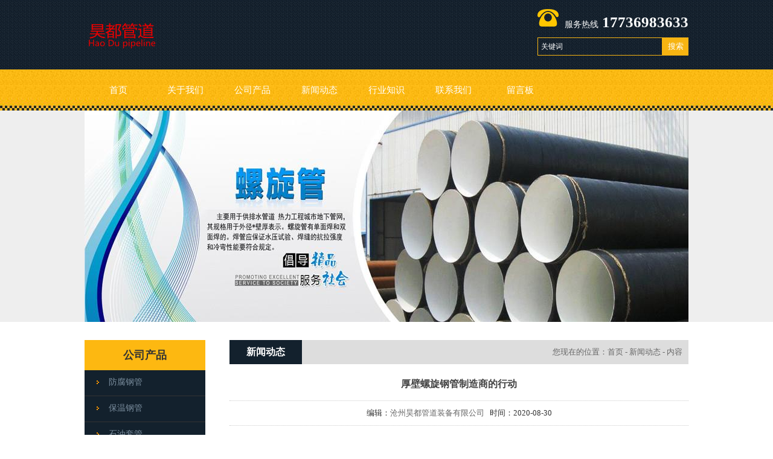

--- FILE ---
content_type: text/html; charset=utf-8
request_url: http://www.sts-word.com/news-823633
body_size: 4862
content:
<!DOCTYPE HTML PUBLIC "-//W3C//DTD XHTML 1.0 Transitional//EN" "http://www.w3.org/TR/xhtml1/DTD/xhtml1-transitional.dtd">
<html xmlns="http://www.w3.org/1999/xhtml">
<head>
<meta http-equiv="Content-Type" content="text/html; charset=utf-8">
<title>厚壁螺旋钢管?制造商的行动-新闻动态-沧州昊都管道装备有限公司</title>
<meta name="description" content="厚壁螺旋钢管​制造商的行动">
<meta name="keywords" content="厚壁螺旋钢管​制造商的行动">
<meta name="viewport" content="width=device-width, user-scalable=no, initial-scale=1, maximum-scale=1, minimum-scale=1">
<meta name="applicable-device" content="pc">
<meta name="apple-mobile-web-app-title" content="厚壁螺旋钢管​制造商的行动">
<meta name="application-name" content="沧州昊都管道装备有限公司">
<meta property="og:type" content="article">
<meta property="og:site_name" content="沧州昊都管道装备有限公司">
<meta property="og:image" content="http://www.sts-word.com/Content/File_Img/sts-word.com/logo15180.png">
<meta property="og:title" content="厚壁螺旋钢管​制造商的行动">
<meta property="og:description" content="厚壁螺旋钢管​制造商的行动">
<meta property="og:tag" content="厚壁螺旋钢管​制造商的行动">
<meta property="og:url" content="http://www.sts-word.com/news-823633">
<meta property="og:release_date" content="2020-08-30">
<link href="http://www.sts-word.com/news-823633" rel="canonical">
<link href="http://m.sts-word.com/news-823633" rel="alternate" media="only screen and (max-width: 640px)">
<link href="/Content/File_Img/sts-word.com/favicon.ico" rel="shortcut icon" type="image/x-icon">
<link href="/Content/C_IMG/m88/yellow/style.css" rel="stylesheet" type="text/css">
<script src="/Content/C_JS/jquery.js" type="text/javascript"></script>
<script src="/Content/C_JS/common.js"></script>
</head>
<body>
<div class="top ">
  <div class="top-content"><a href="http://www.sts-word.com/"><img src="/Content/File_Img/sts-word.com/logo15180.png" alt="沧州昊都管道装备有限公司"></a>
    <div class="top-right">
      <div class="tel"><span>服务热线</span> 17736983633</div>
      <div class="search">
        <input class="search_text" name="lname" id="txtSearch"  value="关键词" onfocus="if (value =='关键词'){value =''}" onblur="if (value ==''){value='关键词'}" />
        <input type="submit" name="button" class="search_but" value="搜索" onClick="PSearch()" id="btnSearch">
      </div>
    </div>
  </div>
</div>
<div class="nav-wrap">
  <div class="nav">
    <ul class="nav_cn site_15180">
      <li><a href="http://www.sts-word.com/" class="inmenu">首页</a></li>
<li><a href="http://www.sts-word.com/about-us" class="inmenu">关于我们</a></li>
<li onmouseover="displaySubMenu(this)" onmouseout="hideSubMenu(this)"><a href="http://www.sts-word.com/products" class="inmenu">公司产品</a>
<ul class="submenu"><li class="side_nav1" id="cat1"><a href="http://www.sts-word.com/fangfugg/">防腐钢管</a></li>
<li class="side_nav1" id="cat2"><a href="http://www.sts-word.com/baowengangguan/">保温钢管</a></li>
<li class="side_nav1" id="cat3"><a href="http://www.sts-word.com/shiyoutaoguan/">石油套管</a></li>
<li class="side_nav1" id="cat4"><a href="http://www.sts-word.com/wufenggangguan/">无缝钢管</a></li>
<li class="side_nav1" id="cat5"><a href="http://www.sts-word.com/zhifenggangguan/">直缝钢管</a></li>
<li class="side_nav1" id="cat6"><a href="http://www.sts-word.com/luoxuangangguan/">螺旋钢管</a></li>
<li class="side_nav1" id="cat7"><a href="http://www.sts-word.com/duxingangguan/">镀锌钢管</a></li>
<li class="side_nav1" id="cat8"><a href="http://www.sts-word.com/tusugangguan/">涂塑钢管</a></li>
</ul></li>
<li><a href="http://www.sts-word.com/newslist-1" class="inmenu_1">新闻动态</a></li>
<li><a href="http://www.sts-word.com/industrylist-1" class="inmenu">行业知识</a></li>
<li><a href="http://www.sts-word.com/contact-us" class="inmenu">联系我们</a></li>
<li><a href="http://www.sts-word.com/inquiry" class="inmenu">留言板</a></li>

    </ul>
  </div>
</div>
<div class="banner"><img src="/Content/File_Img/sts-word.com/banner15180.jpg?rnd=0.831760906070359" alt="Banner"></div>
<div class="inner">
  <div class="in-l">
    <div class="in-l-tit">公司产品</div>
    <ul class="sf-menu">

<li class="menu-item LiLevel1" id="cat1"><a href="http://www.sts-word.com/fangfugg/">防腐钢管</a></li>

<li class="menu-item LiLevel1" id="cat2"><a href="http://www.sts-word.com/baowengangguan/">保温钢管</a></li>

<li class="menu-item LiLevel1" id="cat3"><a href="http://www.sts-word.com/shiyoutaoguan/">石油套管</a></li>

<li class="menu-item LiLevel1" id="cat4"><a href="http://www.sts-word.com/wufenggangguan/">无缝钢管</a></li>

<li class="menu-item LiLevel1" id="cat5"><a href="http://www.sts-word.com/zhifenggangguan/">直缝钢管</a></li>

<li class="menu-item LiLevel1" id="cat6"><a href="http://www.sts-word.com/luoxuangangguan/">螺旋钢管</a><ul class="pro-menu">
<li class="LiProDetail"><a href="http://www.sts-word.com/luoxuangangguan/hblxgg.html">厚壁螺旋钢管</a></li>
</ul></li>

<li class="menu-item LiLevel1" id="cat7"><a href="http://www.sts-word.com/duxingangguan/">镀锌钢管</a></li>

<li class="menu-item LiLevel1" id="cat8"><a href="http://www.sts-word.com/tusugangguan/">涂塑钢管</a></li>

</ul>
    <div class="in-l-contact">
      <div class="in-l-tit">联系我们</div>
      联系人：苗经理<br>
联系电话：17736983633<br>
地址：盐山县城南开发区<br></div>
  </div>
  <div class="in-r"><div class="position"><span>新闻动态</span>您现在的位置：<a href="http://www.sts-word.com/">首页</a>   -  <a href="http://www.sts-word.com/newslist-1">新闻动态</a> - 内容 </div>
    <div class="news-detail">
      <div class="newsTitle">厚壁螺旋钢管​制造商的行动</div>
      <div class="newsDate">编辑：<a href="http://www.sts-word.com/">沧州昊都管道装备有限公司</a>&nbsp;&nbsp;&nbsp;时间：2020-08-30</div>
      <div class="newsContent"><p><a href="http://www.sts-word.com" target="_self">厚壁螺旋钢管</a>制造商的行动经济学的主要观点和理论的发展伴随着经济学，认知心理学，实验心理学的发展而发展。随着经济学者对经济领域人类行为的深入研究，行动经济学的理论观点逐渐形成。两位经济学家代表将采取经济行动作为他们的主要研究课题。1940年代以后，Katona广泛研究了消费者行动，特别是期待形成的心理学基础，提出了关于通货膨胀的心理期待的假说。西蒙通过认知心理学的研究提出了“界限合理性”的假说。他指出，经济活动党不仅面临复杂环境的制约，而且还面临着自身认知能力的制约。即使党能够准确地计算成本和各选项的利益，也很难准确地选择，所以当事人不能准确地知道你的喜好。另一方面，诸如霍尔（1988）和伊凡斯（1992）的研究指出，一些非经济变量或金融变量可以影响Solow残留。在标准SOLOW余量估计方法中，由于忽略了影响Solow余数的因素，所以使用单独的残渣来表示技术上的冲击是不正确的。如果真正的技术冲击比Solow残余估计的要小得多的话，对商业周期的模型说明力就会减少。</p><p>&nbsp; &nbsp; &nbsp;厚壁<strong>螺旋钢管</strong>厂家说另一方面，为了说明经济循环而使用技术冲击的情况下，说明不景气的方法，即说明“不景气是技术不景气的时代”的想法的方法。马1989指出“经济衰退是重要的事情”。而且，这受到了政策制定者和媒体的广泛关注，但是没有讨论任何人都可以利用的技术低下的问题。如果社会正遭受着某种重大的技术冲击，我们必须注意到，在螺旋式钢管制造商的研究中，总劳动供给的波动不是由中间期替代造成的。根据美国的经济统计，个别失业率和失业率是劳动时间整体变化的真正原因，而临时代用机制与一般模式中的一个基本不一样强。有人指出，螺旋钢管制造业劳动市场的波动是由时间序列替代以外的因素引起的。临时劳动替代是“对于外部技术冲击引起的工资和利率变化的合理经济实体的反应”。根据Machu（1989），实际利率不是决定劳动供给意愿的重要因素。适当的劳动供给对实际的工资和利率不敏感。在经济循环中看到的雇佣变动非常大。其他方面和失业有关。基本理论上，失业是自发的。评论家发现这个见解不可信。夏令斯（1986）指出，“很难相信不同时期的替代品和生产性冲击能说明这个规模的运动”。</p><p><br/></p></div>
      <a href="http://www.sts-word.com/newslist-1">
      <div class="newsBack">返回</div>
     </a><div class="prevNext">
          <p class="prev">上一条: <a href="http://www.sts-word.com/news-827030">厚壁螺旋钢管的质量</a></p>
          <p class="next">下一条: <a href="http://www.sts-word.com/news-823631">厚壁螺旋钢管是供求曲线</a></p>
        </div>
      <ul class="rnews">
        <h3>相关新闻</h3>
        <li><a href="http://www.sts-word.com/news-527130" target="_blank">厚壁螺旋钢管</a></li><li><a href="http://www.sts-word.com/news-527133" target="_blank">3pe防腐螺旋管防腐蚀原理</a></li><li><a href="http://www.sts-word.com/news-527142" target="_blank">防腐螺旋钢管的防腐方法</a></li><li><a href="http://www.sts-word.com/news-527156" target="_blank">螺旋焊管生产分类</a></li><li><a href="http://www.sts-word.com/news-527166" target="_blank">防腐螺旋钢管的施工</a></li><li><a href="http://www.sts-word.com/news-527172" target="_blank">大口径螺旋焊管在进行焊缝时的问题</a></li><li><a href="http://www.sts-word.com/news-527175" target="_blank">环氧粉末涂塑钢管组成部分</a></li><li><a href="http://www.sts-word.com/news-527187" target="_blank">镀锌螺旋焊管​除锈过程</a></li><li><a href="http://www.sts-word.com/news-527198" target="_blank">Ipn8710防腐螺旋管主要用于</a></li><li><a href="http://www.sts-word.com/news-527216" target="_blank">镀锌螺旋焊管规格表</a></li><li><a href="http://www.sts-word.com/news-827030" target="_blank">厚壁螺旋钢管的质量</a></li><li><a href="http://www.sts-word.com/news-827032" target="_blank">厚壁螺旋钢管的稳定性</a></li><li><a href="http://www.sts-word.com/news-827033" target="_blank">厚壁螺旋钢管铣床控制中心</a></li><li><a href="http://www.sts-word.com/news-830843" target="_blank">螺旋焊管是将低碳结构钢</a></li><li><a href="http://www.sts-word.com/news-830844" target="_blank">螺旋焊管的机械功能</a></li><li><a href="http://www.sts-word.com/news-830845" target="_blank">螺旋焊管的应用</a></li><li><a href="http://www.sts-word.com/news-834712" target="_blank">螺旋焊管是由温间挤出</a></li><li><a href="http://www.sts-word.com/news-834714" target="_blank">螺旋焊管的横截面</a></li><li><a href="http://www.sts-word.com/news-834715" target="_blank">螺旋焊管计用于控制</a></li><li><a href="http://www.sts-word.com/news-838882" target="_blank">螺旋焊管的优点</a></li>
      </ul>
    </div>
  </div>
</div>
<div class="foot"><div class="footer">
  <div class="f-left">
    <div class="f-ltitle">网站地图 Sitemap</div>
    <ul>
      <li id="liabout-us"> <a href="http://www.sts-word.com/about-us" class="inmenu">关于我们</a></li>
<li id="liproducts"> <a href="http://www.sts-word.com/products" class="inmenu">公司产品</a></li>
<li id="linewslist-1"> <a href="http://www.sts-word.com/newslist-1" class="inmenu_1">新闻动态</a></li>
<li id="liindustrylist-1"> <a href="http://www.sts-word.com/industrylist-1" class="inmenu">行业知识</a></li>
<li id="licontact-us"> <a href="http://www.sts-word.com/contact-us" class="inmenu">联系我们</a></li>
<li id="liinquiry"> <a href="http://www.sts-word.com/inquiry" class="inmenu">留言板</a></li>
<li id="lisitemap"><a href="http://www.sts-word.com/sitemap.xml" class="inmenu">站点地图</a></li>

    </ul>
  </div>
  <div class="f-center">
    <div class="f-ctitle">产品分类 Category</div>
    <ul>
      <li><a href="http://www.sts-word.com/fangfugg/">防腐钢管</a></li>
<li><a href="http://www.sts-word.com/baowengangguan/">保温钢管</a></li>
<li><a href="http://www.sts-word.com/shiyoutaoguan/">石油套管</a></li>
<li><a href="http://www.sts-word.com/wufenggangguan/">无缝钢管</a></li>
<li><a href="http://www.sts-word.com/zhifenggangguan/">直缝钢管</a></li>
<li><a href="http://www.sts-word.com/luoxuangangguan/">螺旋钢管</a></li>
<li><a href="http://www.sts-word.com/duxingangguan/">镀锌钢管</a></li>
<li><a href="http://www.sts-word.com/tusugangguan/">涂塑钢管</a></li>

    </ul>
  </div>
  <div class="f-right"><img src="/Content/File_Img/sts-word.com/ErWei15180.jpg?rnd=847" class="ErWeiImg" alt="" /></div>
</div>
<div class="footlink">
  <p></p>
  <p>版权所有：沧州昊都管道装备有限公司   技术支持：【河北浩凯网络】<img src="/Content/C_IMG/YqbYearLight6.png" class="YqbYears" alt=""><a class="e_mobile" href="http://m.sts-word.com/">手机版</a></p>
</div></div>
<script src="/Content/C_JS/flash.js"></script>
<script src="/Content/C_JS/count.js"></script>
<script>var vIpAddress="18.118.128.9";var vSiteLangId="15180";</script>
<script>
(function(){
    var bp = document.createElement('script');
    var curProtocol = window.location.protocol.split(':')[0];
    if (curProtocol === 'https') {
        bp.src = 'https://zz.bdstatic.com/linksubmit/push.js';        
    }
    else {
        bp.src = 'http://push.zhanzhang.baidu.com/push.js';
    }
    var s = document.getElementsByTagName("script")[0];
    s.parentNode.insertBefore(bp, s);
})();
</script></body>
</html>